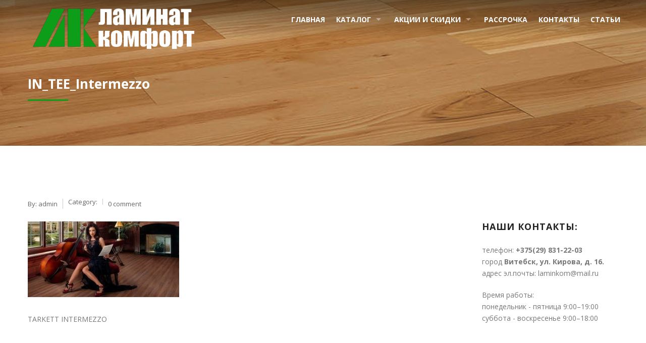

--- FILE ---
content_type: text/html; charset=UTF-8
request_url: http://laminkom.by/in_tee_intermezzo
body_size: 12914
content:
<!doctype html>
<html class="no-js" dir="ltr" lang="ru-RU"
	prefix="og: https://ogp.me/ns#" >
<head>
	<meta charset="UTF-8">
	<meta name="viewport" content="width=device-width, initial-scale=1.0" />
	<meta http-equiv="X-UA-Compatible" content="IE=Edge">
	<meta name="yandex-verification" content="056b944ef9acf336" />

<!-- Yandex.Metrika counter -->
<script type="text/javascript" >
    (function (d, w, c) {
        (w[c] = w[c] || []).push(function() {
            try {
                w.yaCounter47681788 = new Ya.Metrika2({
                    id:47681788,
                    clickmap:true,
                    trackLinks:true,
                    accurateTrackBounce:true,
                    webvisor:true,
                    trackHash:true
                });
            } catch(e) { }
        });

        var n = d.getElementsByTagName("script")[0],
            s = d.createElement("script"),
            f = function () { n.parentNode.insertBefore(s, n); };
        s.type = "text/javascript";
        s.async = true;
        s.src = "https://mc.yandex.ru/metrika/tag.js";

        if (w.opera == "[object Opera]") {
            d.addEventListener("DOMContentLoaded", f, false);
        } else { f(); }
    })(document, window, "yandex_metrika_callbacks2");
</script>
<noscript><div><img src="https://mc.yandex.ru/watch/47681788" style="position:absolute; left:-9999px;" alt="" /></div></noscript>
<!-- /Yandex.Metrika counter -->
	
	<title>IN_TEE_Intermezzo | Ламинат Комфорт</title>

		<!-- All in One SEO 4.2.5.1 - aioseo.com -->
		<meta name="description" content="TARKETT INTERMEZZO" />
		<meta name="robots" content="max-snippet:-1, max-image-preview:large, max-video-preview:-1" />
		<meta name="google-site-verification" content="I-GEeKqWR1Y2DQm4VSeYVM63GclwoLmxgbe8k376O5c" />
		<link rel="canonical" href="http://laminkom.by/in_tee_intermezzo" />
		<meta name="generator" content="All in One SEO (AIOSEO) 4.2.5.1 " />
		<meta property="og:locale" content="ru_RU" />
		<meta property="og:site_name" content="Ламинат Комфорт" />
		<meta property="og:type" content="article" />
		<meta property="og:title" content="IN_TEE_Intermezzo | Ламинат Комфорт" />
		<meta property="og:url" content="http://laminkom.by/in_tee_intermezzo" />
		<meta property="og:image" content="http://laminkom.by/wp-content/uploads/2018/02/IN_TEE_Intermezzo.jpg" />
		<meta property="og:image:width" content="800" />
		<meta property="og:image:height" content="400" />
		<meta property="article:published_time" content="2018-02-26T23:47:27+00:00" />
		<meta property="article:modified_time" content="2018-02-26T23:47:36+00:00" />
		<meta name="twitter:card" content="summary" />
		<meta name="twitter:title" content="IN_TEE_Intermezzo | Ламинат Комфорт" />
		<meta name="twitter:image" content="http://laminkom.by/wp-content/uploads/2018/02/IN_TEE_Intermezzo.jpg" />
		<script type="application/ld+json" class="aioseo-schema">
			{"@context":"https:\/\/schema.org","@graph":[{"@type":"BreadcrumbList","@id":"http:\/\/laminkom.by\/in_tee_intermezzo#breadcrumblist","itemListElement":[{"@type":"ListItem","@id":"http:\/\/laminkom.by\/#listItem","position":1,"item":{"@type":"WebPage","@id":"http:\/\/laminkom.by\/","name":"\u0413\u043b\u0430\u0432\u043d\u0430\u044f","description":"\u041c\u0430\u0433\u0430\u0437\u0438\u043d \u041b\u0430\u043c\u0438\u043d\u0430\u0442 \u041a\u043e\u043c\u0444\u043e\u0440\u0442 \u043f\u0440\u0435\u0434\u043b\u0430\u0433\u0430\u0435\u0442 \u043a\u0443\u043f\u0438\u0442\u044c \u043b\u0430\u043c\u0438\u043d\u0430\u0442 \u0432 \u0412\u0438\u0442\u0435\u0431\u0441\u043a\u0435. \u0426\u0435\u043d\u0430 \u043f\u0440\u0438\u044f\u0442\u043d\u043e \u0443\u0434\u0438\u0432\u0438\u0442. \u041d\u0430 \u043b\u0430\u043c\u0438\u043d\u0430\u0442 \u043b\u0443\u0447\u0448\u0438\u0435 \u0446\u0435\u043d\u044b. \u0411\u0435\u0441\u043f\u043b\u0430\u0442\u043d\u0430\u044f \u0443\u043a\u043b\u0430\u0434\u043a\u0430. \u041b\u0430\u043c\u0438\u043d\u0430\u0442 \u0432 \u0440\u0430\u0441\u0441\u0440\u043e\u0447\u043a\u0443.","url":"http:\/\/laminkom.by\/"},"nextItem":"http:\/\/laminkom.by\/in_tee_intermezzo#listItem"},{"@type":"ListItem","@id":"http:\/\/laminkom.by\/in_tee_intermezzo#listItem","position":2,"item":{"@type":"WebPage","@id":"http:\/\/laminkom.by\/in_tee_intermezzo","name":"IN_TEE_Intermezzo","description":"TARKETT INTERMEZZO","url":"http:\/\/laminkom.by\/in_tee_intermezzo"},"previousItem":"http:\/\/laminkom.by\/#listItem"}]},{"@type":"Organization","@id":"http:\/\/laminkom.by\/#organization","name":"\u041b\u0430\u043c\u0438\u043d\u0430\u0442 \u041a\u043e\u043c\u0444\u043e\u0440\u0442","url":"http:\/\/laminkom.by\/","logo":{"@type":"ImageObject","url":"http:\/\/laminkom.by\/wp-content\/uploads\/2018\/05\/logotip-laminat-komfort-novyj.png","@id":"http:\/\/laminkom.by\/#organizationLogo","width":3253,"height":812,"caption":"\u043b\u043e\u0433\u043e\u0442\u0438\u043f \u043b\u0430\u043c\u0438\u043d\u0430\u0442 \u043a\u043e\u043c\u0444\u043e\u0440\u0442 \u043d\u043e\u0432\u044b\u0439"},"image":{"@id":"http:\/\/laminkom.by\/#organizationLogo"},"sameAs":["https:\/\/facebook.com\/","https:\/\/twitter.com\/","https:\/\/instagram.com\/","https:\/\/pinterest.com\/","https:\/\/youtube.com\/","https:\/\/linkedin.com\/in\/"],"contactPoint":{"@type":"ContactPoint","telephone":"+375298312203","contactType":"Sales"}},{"@type":"WebSite","@id":"http:\/\/laminkom.by\/#website","url":"http:\/\/laminkom.by\/","name":"\u041b\u0430\u043c\u0438\u043d\u0430\u0442 \u041a\u043e\u043c\u0444\u043e\u0440\u0442","description":"\u041a\u0443\u043f\u0438\u0442\u044c \u043b\u0430\u043c\u0438\u043d\u0430\u0442 \u0432 \u0412\u0438\u0442\u0435\u0431\u0441\u043a\u0435 \u0441 \u0431\u0435\u0441\u043f\u043b\u0430\u0442\u043d\u043e\u0439 \u0443\u043a\u043b\u0430\u0434\u043a\u043e\u0439","inLanguage":"ru-RU","publisher":{"@id":"http:\/\/laminkom.by\/#organization"}},{"@type":"ItemPage","@id":"http:\/\/laminkom.by\/in_tee_intermezzo#itempage","url":"http:\/\/laminkom.by\/in_tee_intermezzo","name":"IN_TEE_Intermezzo | \u041b\u0430\u043c\u0438\u043d\u0430\u0442 \u041a\u043e\u043c\u0444\u043e\u0440\u0442","description":"TARKETT INTERMEZZO","inLanguage":"ru-RU","isPartOf":{"@id":"http:\/\/laminkom.by\/#website"},"breadcrumb":{"@id":"http:\/\/laminkom.by\/in_tee_intermezzo#breadcrumblist"},"author":"http:\/\/laminkom.by\/author\/admin#author","creator":"http:\/\/laminkom.by\/author\/admin#author","datePublished":"2018-02-26T23:47:27+00:00","dateModified":"2018-02-26T23:47:36+00:00"}]}
		</script>
		<!-- All in One SEO -->

<link rel='dns-prefetch' href='//maps.googleapis.com' />
<link rel='dns-prefetch' href='//fonts.googleapis.com' />
<link rel='dns-prefetch' href='//s.w.org' />
<link rel="alternate" type="application/rss+xml" title="Ламинат Комфорт &raquo; Лента" href="http://laminkom.by/feed" />
<link rel="alternate" type="application/rss+xml" title="Ламинат Комфорт &raquo; Лента комментариев" href="http://laminkom.by/comments/feed" />
<link rel="alternate" type="application/rss+xml" title="Ламинат Комфорт &raquo; Лента комментариев к &laquo;IN_TEE_Intermezzo&raquo;" href="http://laminkom.by/feed/?attachment_id=539" />
		<!-- This site uses the Google Analytics by MonsterInsights plugin v8.8.2 - Using Analytics tracking - https://www.monsterinsights.com/ -->
		<!-- Примечание: MonsterInsights в настоящее время не настроен на этом сайте. Владелец сайта должен пройти аутентификацию в Google Analytics на панели настроек MonsterInsights. -->
					<!-- No UA code set -->
				<!-- / Google Analytics by MonsterInsights -->
				<script type="text/javascript">
			window._wpemojiSettings = {"baseUrl":"https:\/\/s.w.org\/images\/core\/emoji\/12.0.0-1\/72x72\/","ext":".png","svgUrl":"https:\/\/s.w.org\/images\/core\/emoji\/12.0.0-1\/svg\/","svgExt":".svg","source":{"concatemoji":"http:\/\/laminkom.by\/wp-includes\/js\/wp-emoji-release.min.js?ver=5.3.18"}};
			!function(e,a,t){var n,r,o,i=a.createElement("canvas"),p=i.getContext&&i.getContext("2d");function s(e,t){var a=String.fromCharCode;p.clearRect(0,0,i.width,i.height),p.fillText(a.apply(this,e),0,0);e=i.toDataURL();return p.clearRect(0,0,i.width,i.height),p.fillText(a.apply(this,t),0,0),e===i.toDataURL()}function c(e){var t=a.createElement("script");t.src=e,t.defer=t.type="text/javascript",a.getElementsByTagName("head")[0].appendChild(t)}for(o=Array("flag","emoji"),t.supports={everything:!0,everythingExceptFlag:!0},r=0;r<o.length;r++)t.supports[o[r]]=function(e){if(!p||!p.fillText)return!1;switch(p.textBaseline="top",p.font="600 32px Arial",e){case"flag":return s([127987,65039,8205,9895,65039],[127987,65039,8203,9895,65039])?!1:!s([55356,56826,55356,56819],[55356,56826,8203,55356,56819])&&!s([55356,57332,56128,56423,56128,56418,56128,56421,56128,56430,56128,56423,56128,56447],[55356,57332,8203,56128,56423,8203,56128,56418,8203,56128,56421,8203,56128,56430,8203,56128,56423,8203,56128,56447]);case"emoji":return!s([55357,56424,55356,57342,8205,55358,56605,8205,55357,56424,55356,57340],[55357,56424,55356,57342,8203,55358,56605,8203,55357,56424,55356,57340])}return!1}(o[r]),t.supports.everything=t.supports.everything&&t.supports[o[r]],"flag"!==o[r]&&(t.supports.everythingExceptFlag=t.supports.everythingExceptFlag&&t.supports[o[r]]);t.supports.everythingExceptFlag=t.supports.everythingExceptFlag&&!t.supports.flag,t.DOMReady=!1,t.readyCallback=function(){t.DOMReady=!0},t.supports.everything||(n=function(){t.readyCallback()},a.addEventListener?(a.addEventListener("DOMContentLoaded",n,!1),e.addEventListener("load",n,!1)):(e.attachEvent("onload",n),a.attachEvent("onreadystatechange",function(){"complete"===a.readyState&&t.readyCallback()})),(n=t.source||{}).concatemoji?c(n.concatemoji):n.wpemoji&&n.twemoji&&(c(n.twemoji),c(n.wpemoji)))}(window,document,window._wpemojiSettings);
		</script>
		<style type="text/css">
img.wp-smiley,
img.emoji {
	display: inline !important;
	border: none !important;
	box-shadow: none !important;
	height: 1em !important;
	width: 1em !important;
	margin: 0 .07em !important;
	vertical-align: -0.1em !important;
	background: none !important;
	padding: 0 !important;
}
</style>
	<link rel='stylesheet' id='wp-block-library-css'  href='http://laminkom.by/wp-includes/css/dist/block-library/style.min.css?ver=5.3.18' type='text/css' media='all' />
<link rel='stylesheet' id='contact-form-7-css'  href='http://laminkom.by/wp-content/plugins/contact-form-7/includes/css/styles.css?ver=5.1.1' type='text/css' media='all' />
<link rel='stylesheet' id='rs-plugin-settings-css'  href='http://laminkom.by/wp-content/plugins/revslider/public/assets/css/settings.css?ver=5.4.6.4' type='text/css' media='all' />
<style id='rs-plugin-settings-inline-css' type='text/css'>
#rs-demo-id {}
</style>
<link rel='stylesheet' id='woof-css'  href='http://laminkom.by/wp-content/plugins/woocommerce-products-filter/css/front.css?ver=1.3.0' type='text/css' media='all' />
<style id='woof-inline-css' type='text/css'>

.woof_products_top_panel li span, .woof_products_top_panel2 li span{background: url(http://laminkom.by/wp-content/plugins/woocommerce-products-filter/img/delete.png);background-size: 14px 14px;background-repeat: no-repeat;background-position: right;}
.woof_edit_view{
                    display: none;
                }
</style>
<link rel='stylesheet' id='chosen-drop-down-css'  href='http://laminkom.by/wp-content/plugins/woocommerce-products-filter/js/chosen/chosen.min.css?ver=1.3.0' type='text/css' media='all' />
<link rel='stylesheet' id='icheck-jquery-color-css'  href='http://laminkom.by/wp-content/plugins/woocommerce-products-filter/js/icheck/skins/square/blue.css?ver=1.3.0' type='text/css' media='all' />
<link rel='stylesheet' id='woof_by_onsales_html_items-css'  href='http://laminkom.by/wp-content/plugins/woocommerce-products-filter/ext/by_onsales/css/by_onsales.css?ver=1.3.0' type='text/css' media='all' />
<link rel='stylesheet' id='woof_by_text_html_items-css'  href='http://laminkom.by/wp-content/plugins/woocommerce-products-filter/ext/by_text/assets/css/front.css?ver=1.3.0' type='text/css' media='all' />
<link rel='stylesheet' id='woof_label_html_items-css'  href='http://laminkom.by/wp-content/plugins/woocommerce-products-filter/ext/label/css/html_types/label.css?ver=1.3.0' type='text/css' media='all' />
<link rel='stylesheet' id='woocommerce-layout-css'  href='http://laminkom.by/wp-content/plugins/woocommerce/assets/css/woocommerce-layout.css?ver=3.5.7' type='text/css' media='all' />
<link rel='stylesheet' id='woocommerce-smallscreen-css'  href='http://laminkom.by/wp-content/plugins/woocommerce/assets/css/woocommerce-smallscreen.css?ver=3.5.7' type='text/css' media='only screen and (max-width: 768px)' />
<link rel='stylesheet' id='woocommerce-general-css'  href='http://laminkom.by/wp-content/plugins/woocommerce/assets/css/woocommerce.css?ver=3.5.7' type='text/css' media='all' />
<style id='woocommerce-inline-inline-css' type='text/css'>
.woocommerce form .form-row .required { visibility: visible; }
</style>
<link rel='stylesheet' id='flooring_body_google_fonts-css'  href='//fonts.googleapis.com/css?family=Open+Sans%3A300%2C400%26subset%3Dlatin&#038;ver=1.0.0' type='text/css' media='all' />
<link rel='stylesheet' id='flooring_header_google_fonts-css'  href='//fonts.googleapis.com/css?family=Open+Sans%3A700%26subset%3Dlatin&#038;ver=1.0.0' type='text/css' media='all' />
<link rel='stylesheet' id='flooring_navigation_google_fonts-css'  href='//fonts.googleapis.com/css?family=Open+Sans%3A400%26subset%3Dlatin&#038;ver=1.0.0' type='text/css' media='all' />
<link rel='stylesheet' id='flooring_woocommerce-css'  href='http://laminkom.by/wp-content/themes/flooring/stylesheets/woocommerce.css?ver=5.3.18' type='text/css' media='all' />
<link rel='stylesheet' id='flooring_Owl-carousel-css'  href='http://laminkom.by/wp-content/themes/flooring/stylesheets/owl.carousel.css?ver=5.3.18' type='text/css' media='all' />
<link rel='stylesheet' id='flooring_Owl-carousel-theme-css'  href='http://laminkom.by/wp-content/themes/flooring/stylesheets/owl.theme.css?ver=5.3.18' type='text/css' media='all' />
<link rel='stylesheet' id='flooring_animation-css'  href='http://laminkom.by/wp-content/themes/flooring/stylesheets/animate.css?ver=5.3.18' type='text/css' media='all' />
<link rel='stylesheet' id='flooring_swiper-css'  href='http://laminkom.by/wp-content/themes/flooring/stylesheets/swiper.min.css?ver=5.3.18' type='text/css' media='all' />
<link rel='stylesheet' id='flooring_font-awesome-css'  href='http://laminkom.by/wp-content/themes/flooring/stylesheets/font-awesome/font-awesome.min.css?ver=5.3.18' type='text/css' media='all' />
<link rel='stylesheet' id='flooring_style-css'  href='http://laminkom.by/wp-content/themes/flooring/stylesheets/app.css?ver=5.3.18' type='text/css' media='all' />
<link rel='stylesheet' id='flooring_custom-style-css'  href='http://laminkom.by/wp-content/themes/flooring/style.css?ver=5.3.18' type='text/css' media='all' />
<style id='flooring_custom-style-inline-css' type='text/css'>

			.single-post .wd-title-bar {
				background:url(http://laminkom.by/wp-content/uploads/2018/09/heder-dlya-bloga.jpg) no-repeat #6DD676;
				background-size:cover;
			}
		body ,body p {
    	font-family :'Open Sans';
    	font-weight :;
    }h1, h2, h3, h4, h5, h6, .menu-list a {
    	font-family :'Open Sans';
    	font-weight :700;
    }.top-bar-section ul li > a {
				font-family : 'Open Sans';
			}.top-bar-section ul li > a {
				font-weight : 400;
			}
					.primary-color,#filters li:hover,#filters li:first-child, #filters li:focus, #filters li:active,
					.wd-section-blog-services.style-3 .wd-blog-post h4:after,
					.box-icon img, .box-icon i,
					button:hover, button:focus, .button:hover, .button:focus,
					button, .button,
					.wd-latest-news .wd-image-date span strong,
					.wd-section-blog.style2 h4:after,
					.pricing-table.featured .title,
					.accordion .accordion-navigation > a, .accordion dd > a,
					.searchform #searchsubmit,.wd-pagination span,.blog-page .quote-format blockquote,
					.woocommerce .widget_price_filter .ui-slider .ui-slider-range,
					.woocommerce-page .widget_price_filter .ui-slider .ui-slider-range,
					.products .product .button,
					.woocommerce #content input.button.alt, .woocommerce #respond input#submit.alt, .woocommerce a.button.alt,
					.woocommerce button.button.alt, .woocommerce input.button.alt, .woocommerce-page #content input.button.alt,
					.woocommerce-page #respond input#submit.alt, .woocommerce-page a.button.alt,
					.woocommerce-page button.button.alt, .woocommerce-page input.button.alt,
					.woocommerce #content input.button:hover, .woocommerce #respond input#submit:hover, 
					.woocommerce a.button:hover, .woocommerce button.button:hover, 
					.woocommerce input.button:hover, .woocommerce-page #content input.button:hover, 
					.woocommerce-page #respond input#submit:hover, .woocommerce-page a.button:hover,
					.woocommerce-page button.button:hover, .woocommerce-page input.button:hover,
					.woocommerce span.onsale, .woocommerce-page span.onsale,
					.woocommerce-page button.button, .widget_product_search #searchsubmit, .widget_product_search #searchsubmit:hover,
					.woocommerce #respond input#submit, .woocommerce a.button, .woocommerce button.button, .woocommerce input.button,
					.wd-text-icon-style3 .box-icon img, .wd-text-icon-style3 .box-icon i
					{
						background:rgba(14,157,24,1);
					}
	
	.wd-section-blog-services.style-3 .wd-blog-post .shape {
		stroke: rgba(14,157,24,1)
	}
	
	.wd-menu3-logo {
		border-top: 70px solid rgba(0,0,0,0.45)
	}
	
	.triongle {
		background-color: rgba(0,0,0,0.45)
	}
	
			
			.blog-page .read-more-link,
			#wp-calendar a,.wd-testimonail blockquote cite,
			.list-icon li:before
			{
				color:rgba(14,157,24,1);
			}
	
	
		.hvr-underline-from-center:before,
		.hvr-outline-in:before {
				border-color:rgba(14,157,24,1);
		}
	
		.wd-footer {
		    background: url();
		    background-color: rgba(0,0,0,1);
		    background-size: cover;
		    background-position: bottom;
		    color: rgba(255,255,255,1);
		}
	
  .wd-title-section_c h2::after, .wd-title-section_l h2::after, .wd-latest-news .wd-title-element::after, .hvr-underline-from-center::before  {
    background-color: rgba(14,157,24,1);
  }
  .wd-latest-news .hvr-pop.read-more {
    color: rgba(14,157,24,1);
  }

  button.alert, .button.alert, .wd-newsletter .newslettersubmit {
    background-color: rgba(14,157,24,1);
    border-color: rgba(14,157,24,1);
  }
  a:hover, a:focus {
    color: rgba(14,157,24,1);
  }
  .wd-latest-news .wd-image-date span {
    background-color: rgba(14,157,24,1);
  }
  @media (min-width: 900px) {
    .creative-layout .contain-to-grid.sticky {
      background: linear-gradient(180deg, rgba(0,0,0,0.45) 0px,rgba(0,0,0,0) 97%);
    }
  }
  .creative-layout .contain-to-grid.sticky.fixed {
    background-color: rgba(0,0,0,0.8);
  }
  .creative-layout .top-bar-section ul li > a {
    color: rgba(255,255,255,1);
  }
  .creative-layout .top-bar-section ul li:hover:not(.has-form) > a,
   .top-bar-section .dropdown li:hover:not(.has-form):not(.active) > a:not(.button),
   .creative-layout .top-bar-section ul li.active_menu > a {
    color: rgba(14,157,24,1);
  }
  .creative-layout .fixed .top-bar-section ul li > a {
    color: rgba(255,255,255,1);
  }
  .creative-layout .fixed .top-bar-section ul li > a:hover,
  .creative-layout .fixed .top-bar-section .dropdown li:hover:not(.has-form):not(.active) > a:not(.button),
  .creative-layout .fixed .top-bar-section ul li.active_menu > a {
    color: rgba(14,157,24,1);
  }

  
</style>
<script type='text/javascript'>
/* <![CDATA[ */
var woof_husky_txt = {"ajax_url":"http:\/\/laminkom.by\/wp-admin\/admin-ajax.php","plugin_uri":"http:\/\/laminkom.by\/wp-content\/plugins\/woocommerce-products-filter\/ext\/by_text\/","loader":"http:\/\/laminkom.by\/wp-content\/plugins\/woocommerce-products-filter\/ext\/by_text\/assets\/img\/ajax-loader.gif","not_found":"\u041d\u0438\u0447\u0435\u0433\u043e \u043d\u0435 \u043d\u0430\u0439\u0434\u0435\u043d\u043e!","prev":"\u041f\u0440\u0435\u0434\u044b\u0434\u0443\u0449\u0438\u0439","next":"\u0412\u043f\u0435\u0440\u0435\u0434","site_link":"http:\/\/laminkom.by","default_data":{"placeholder":"","behavior":"title_or_content_or_excerpt","search_by_full_word":0,"autocomplete":1,"how_to_open_links":0,"taxonomy_compatibility":0,"sku_compatibility":1,"custom_fields":"","search_desc_variant":0,"view_text_length":10,"min_symbols":3,"max_posts":10,"image":"","notes_for_customer":"","template":"default","max_open_height":300,"page":0}};
/* ]]> */
</script>
<script type='text/javascript' src='http://laminkom.by/wp-content/plugins/woocommerce-products-filter/ext/by_text/assets/js/husky.js?ver=1.3.0'></script>
<script type='text/javascript' src='http://laminkom.by/wp-includes/js/jquery/jquery.js?ver=1.12.4-wp'></script>
<script type='text/javascript' src='http://laminkom.by/wp-includes/js/jquery/jquery-migrate.min.js?ver=1.4.1'></script>
<script type='text/javascript' src='http://laminkom.by/wp-content/plugins/revslider/public/assets/js/jquery.themepunch.tools.min.js?ver=5.4.6.4'></script>
<script type='text/javascript' src='http://laminkom.by/wp-content/plugins/revslider/public/assets/js/jquery.themepunch.revolution.min.js?ver=5.4.6.4'></script>
<script type='text/javascript' src='http://laminkom.by/wp-content/plugins/woocommerce/assets/js/jquery-blockui/jquery.blockUI.min.js?ver=2.70'></script>
<script type='text/javascript'>
/* <![CDATA[ */
var wc_add_to_cart_params = {"ajax_url":"\/wp-admin\/admin-ajax.php","wc_ajax_url":"\/?wc-ajax=%%endpoint%%&elementor_page_id=539","i18n_view_cart":"\u041f\u0440\u043e\u0441\u043c\u043e\u0442\u0440 \u043a\u043e\u0440\u0437\u0438\u043d\u044b","cart_url":"http:\/\/laminkom.by","is_cart":"","cart_redirect_after_add":"no"};
/* ]]> */
</script>
<script type='text/javascript' src='http://laminkom.by/wp-content/plugins/woocommerce/assets/js/frontend/add-to-cart.min.js?ver=3.5.7'></script>
<script type='text/javascript' src='http://laminkom.by/wp-content/plugins/js_composer/assets/js/vendors/woocommerce-add-to-cart.js?ver=5.4.7'></script>
<script type='text/javascript' src='http://laminkom.by/wp-content/themes/flooring/js/plugins.js?ver=5.3.18'></script>
<script type='text/javascript' src='http://laminkom.by/wp-content/themes/flooring/js/shortcode/script-shortcodes.js?ver=5.3.18'></script>
<script type='text/javascript' src='http://laminkom.by/wp-content/themes/flooring/js/wd_owlcarousel.js?ver=5.3.18'></script>
<script type='text/javascript' src='http://laminkom.by/wp-content/themes/flooring/js/scripts.js?ver=5.3.18'></script>
<link rel='https://api.w.org/' href='http://laminkom.by/wp-json/' />
<link rel="EditURI" type="application/rsd+xml" title="RSD" href="http://laminkom.by/xmlrpc.php?rsd" />
<link rel="wlwmanifest" type="application/wlwmanifest+xml" href="http://laminkom.by/wp-includes/wlwmanifest.xml" /> 
<meta name="generator" content="WordPress 5.3.18" />
<meta name="generator" content="WooCommerce 3.5.7" />
<link rel='shortlink' href='http://laminkom.by/?p=539' />
<link rel="alternate" type="application/json+oembed" href="http://laminkom.by/wp-json/oembed/1.0/embed?url=http%3A%2F%2Flaminkom.by%2Fin_tee_intermezzo" />
<link rel="alternate" type="text/xml+oembed" href="http://laminkom.by/wp-json/oembed/1.0/embed?url=http%3A%2F%2Flaminkom.by%2Fin_tee_intermezzo&#038;format=xml" />
<!-- <meta name="NextGEN" version="3.1.14" /> -->
                <style type="text/css">

                    form.cart button.single_add_to_cart_button, form.cart .quantity, .widget.woocommerce.widget_shopping_cart                    {
                        display: none !important
                    }

                </style>

					<noscript><style>.woocommerce-product-gallery{ opacity: 1 !important; }</style></noscript>
	<meta name="generator" content="Powered by WPBakery Page Builder - drag and drop page builder for WordPress."/>
<!--[if lte IE 9]><link rel="stylesheet" type="text/css" href="http://laminkom.by/wp-content/plugins/js_composer/assets/css/vc_lte_ie9.min.css" media="screen"><![endif]--><meta name="generator" content="Powered by Slider Revolution 5.4.6.4 - responsive, Mobile-Friendly Slider Plugin for WordPress with comfortable drag and drop interface." />
<link rel="icon" href="http://laminkom.by/wp-content/uploads/2018/02/cropped-favikon-dlya-pochty-32x32.png" sizes="32x32" />
<link rel="icon" href="http://laminkom.by/wp-content/uploads/2018/02/cropped-favikon-dlya-pochty-192x192.png" sizes="192x192" />
<link rel="apple-touch-icon-precomposed" href="http://laminkom.by/wp-content/uploads/2018/02/cropped-favikon-dlya-pochty-180x180.png" />
<meta name="msapplication-TileImage" content="http://laminkom.by/wp-content/uploads/2018/02/cropped-favikon-dlya-pochty-270x270.png" />
<script type="text/javascript">function setREVStartSize(e){
				try{ var i=jQuery(window).width(),t=9999,r=0,n=0,l=0,f=0,s=0,h=0;					
					if(e.responsiveLevels&&(jQuery.each(e.responsiveLevels,function(e,f){f>i&&(t=r=f,l=e),i>f&&f>r&&(r=f,n=e)}),t>r&&(l=n)),f=e.gridheight[l]||e.gridheight[0]||e.gridheight,s=e.gridwidth[l]||e.gridwidth[0]||e.gridwidth,h=i/s,h=h>1?1:h,f=Math.round(h*f),"fullscreen"==e.sliderLayout){var u=(e.c.width(),jQuery(window).height());if(void 0!=e.fullScreenOffsetContainer){var c=e.fullScreenOffsetContainer.split(",");if (c) jQuery.each(c,function(e,i){u=jQuery(i).length>0?u-jQuery(i).outerHeight(!0):u}),e.fullScreenOffset.split("%").length>1&&void 0!=e.fullScreenOffset&&e.fullScreenOffset.length>0?u-=jQuery(window).height()*parseInt(e.fullScreenOffset,0)/100:void 0!=e.fullScreenOffset&&e.fullScreenOffset.length>0&&(u-=parseInt(e.fullScreenOffset,0))}f=u}else void 0!=e.minHeight&&f<e.minHeight&&(f=e.minHeight);e.c.closest(".rev_slider_wrapper").css({height:f})					
				}catch(d){console.log("Failure at Presize of Slider:"+d)}
			};</script>
<noscript><style type="text/css"> .wpb_animate_when_almost_visible { opacity: 1; }</style></noscript></head>
<body class="attachment attachment-template-default single single-attachment postid-539 attachmentid-539 attachment-jpeg woocommerce-no-js wpb-js-composer js-comp-ver-5.4.7 vc_responsive elementor-default elementor-kit-3163">

<header class='l-header creative-layout'>
	<div class="top-bar-container contain-to-grid sticky ">
		<nav class="top-bar" data-topbar="">
			<ul class="title-area">
				<li class="name">
										<h1>
						<a title="Ламинат Комфорт" rel="home" href="http://laminkom.by/">
							<img alt="logo" src="http://laminkom.by/wp-content/uploads/2018/05/logotip-laminat-komfort-novyj.png">
						</a>
					</h1>
				</li>
				<li class="toggle-topbar menu-icon">
					<a href="#"><span>Menu</span></a>
				</li>
			</ul>
			<section class="creative top-bar-section right">
					<div class="show-for-large-up creative-social">
											</div>
				<div class="menu-footer-menu-container"><ul id="menu-footer-menu" class="menu">
			<li id="menu-item-1826">
			<a title="http://laminkom.by" href="http://laminkom.by/" class="has-icon" >Главная</a>
</li>

			<li id="menu-item-2084" class="has-dropdown not-click ">
			<a href="http://laminkom.by/katalog" class="has-icon" >Каталог</a>

		<ul class="sub-menu dropdown ">
			
	
			<li id="menu-item-3611">
			<a href="http://laminkom.by/cat/laminat" class="has-icon" >ЛАМИНАТ</a>
</li>
	
			<li id="menu-item-3612">
			<a href="http://laminkom.by/cat/linoleum" class="has-icon" >ЛИНОЛЕУМ</a>
</li>

</ul>

</li>

			<li id="menu-item-1714" class="has-dropdown not-click ">
			<a href="http://laminkom.by/aktsii-i-skidki" class="has-icon" >Акции и скидки</a>

		<ul class="sub-menu dropdown ">
			
	
			<li id="menu-item-1879">
			<a href="http://laminkom.by/besplatnaya-dostavka-laminata" class="has-icon" >Бесплатная доставка ламината.</a>
</li>
	
			<li id="menu-item-1880">
			<a href="http://laminkom.by/besplatnaya-ukladka-laminata" class="has-icon" >Бесплатная укладка ламината.</a>
</li>

</ul>

</li>

			<li id="menu-item-2144">
			<a href="http://laminkom.by/rassrochka" class="has-icon" >Рассрочка</a>
</li>

			<li id="menu-item-1878">
			<a href="http://laminkom.by/kontakty" class="has-icon" >Контакты</a>
</li>

			<li id="menu-item-2730">
			<a href="http://laminkom.by/stati" class="has-icon" >Статьи</a>
</li>
</ul></div>			</section>
		</nav>

	</div>

</header>
            <div class="wd-title-bar">
		    	<div class="row">
			  		<div class="large-12 columns wd-title-section_l">
			        	<h2>IN_TEE_Intermezzo</h2>
		      		</div>
		      	</div>
			</div>

			<main id="l-main" class="row single-post">
            <div class="large-9 main column">
            		            <div class="blog-page">
		                               <ul class="post-infos clearfix">
                        <li>
                            By: <a href="admin" >admin</a>
                        </li>

                                                <li class="category">
                            Category:                         </li>
                        <li class="comment-count">
                            <a href="http://laminkom.by/in_tee_intermezzo#respond">0 comment</a>
                        </li>
                    </ul>
		            <div class="blog-body clearfix p-t-20">
			           <p class="attachment"><a href='http://laminkom.by/wp-content/uploads/2018/02/IN_TEE_Intermezzo.jpg'><img width="300" height="150" src="http://laminkom.by/wp-content/uploads/2018/02/IN_TEE_Intermezzo-300x150.jpg" class="attachment-medium size-medium" alt="TARKETT INTERMEZZO" srcset="http://laminkom.by/wp-content/uploads/2018/02/IN_TEE_Intermezzo-300x150.jpg 300w, http://laminkom.by/wp-content/uploads/2018/02/IN_TEE_Intermezzo-600x300.jpg 600w, http://laminkom.by/wp-content/uploads/2018/02/IN_TEE_Intermezzo-768x384.jpg 768w, http://laminkom.by/wp-content/uploads/2018/02/IN_TEE_Intermezzo-241x121.jpg 241w, http://laminkom.by/wp-content/uploads/2018/02/IN_TEE_Intermezzo.jpg 800w" sizes="(max-width: 300px) 100vw, 300px" /></a></p>
<p>TARKETT INTERMEZZO</p>
		            </div>
	            </div>
	            
	            
    <section id="respond" class="wd-section-reply large-8 columns">
  <h4>Leave a Reply</h4>
  <p class="cancel-comment-reply"><a rel="nofollow" id="cancel-comment-reply-link" href="/in_tee_intermezzo#respond" style="display:none;">Нажмите, чтобы отменить ответ.</a></p>
    <p>You must be <a href="http://laminkom.by/wp-login.php?redirect_to=http%3A%2F%2Flaminkom.by%2Fin_tee_intermezzo">logged in</a> to post a comment.</p>
  </section>
				            </div>
           		<aside class="large-3 sidebar-second columns sidebar">
			<section id="text-4" class="widget widget_text"><h2 class="block-title">Наши контакты:</h2>			<div class="textwidget"><p>телефон: <strong>+375(29) 831-22-03</strong><br />
город <strong>Витебск, ул. Кирова, д. 16.</strong><br />
адрес эл.почты: laminkom@mail.ru</p>
<p>Время работы:<br />
понедельник - пятница 9:00–19:00<br />
суббота - воскресенье  9:00–18:00</p>
</div>
		</section>		</aside><!-- #secondary -->
	        </main>



	<section class="wd-footer">
        		<div class="row animation-parent" data-animation-delay="180">

					
	            <ul class="block large-4 medium-4 columns animated" data-animated="fadeInRight">
	               	            </ul>

						  		            <ul class="block large-4 medium-4 columns animated" data-animated="fadeInRight">
		               		            </ul>
						  
	            		            <ul class="block large-4 medium-4 columns animated" data-animated="fadeInRight">
		               		            </ul>
	            
		</div>
		<footer class="wd-copyright">
			<div class="row">
				<div class="large-12 columns">
						<div class="copyright-menu"><ul id="menu-footer-menu-1" class="menu"><li id="menu-item-1826" class="menu-item menu-item-type-post_type menu-item-object-page menu-item-home menu-item-1826"><a title="http://laminkom.by" href="http://laminkom.by/">Главная</a></li>
<li id="menu-item-2084" class="menu-item menu-item-type-post_type menu-item-object-page menu-item-has-children menu-item-2084"><a href="http://laminkom.by/katalog">Каталог</a>
<ul class="sub-menu">
	<li id="menu-item-3611" class="menu-item menu-item-type-taxonomy menu-item-object-product_cat menu-item-3611"><a href="http://laminkom.by/cat/laminat">ЛАМИНАТ</a></li>
	<li id="menu-item-3612" class="menu-item menu-item-type-taxonomy menu-item-object-product_cat menu-item-3612"><a href="http://laminkom.by/cat/linoleum">ЛИНОЛЕУМ</a></li>
</ul>
</li>
<li id="menu-item-1714" class="menu-item menu-item-type-post_type menu-item-object-page menu-item-has-children menu-item-1714"><a href="http://laminkom.by/aktsii-i-skidki">Акции и скидки</a>
<ul class="sub-menu">
	<li id="menu-item-1879" class="menu-item menu-item-type-post_type menu-item-object-page menu-item-1879"><a href="http://laminkom.by/besplatnaya-dostavka-laminata">Бесплатная доставка ламината.</a></li>
	<li id="menu-item-1880" class="menu-item menu-item-type-post_type menu-item-object-page menu-item-1880"><a href="http://laminkom.by/besplatnaya-ukladka-laminata">Бесплатная укладка ламината.</a></li>
</ul>
</li>
<li id="menu-item-2144" class="menu-item menu-item-type-post_type menu-item-object-page menu-item-2144"><a href="http://laminkom.by/rassrochka">Рассрочка</a></li>
<li id="menu-item-1878" class="menu-item menu-item-type-post_type menu-item-object-page menu-item-1878"><a href="http://laminkom.by/kontakty">Контакты</a></li>
<li id="menu-item-2730" class="menu-item menu-item-type-post_type menu-item-object-page menu-item-2730"><a href="http://laminkom.by/stati">Статьи</a></li>
</ul></div>
				</div>
				<div class="copyright large-12 columns">
										<p>
						© 2018 Все права защищены. Копирование контента запрещено и преследуется законом. Сайт создан при поддержке веб дизайн студии  "Соловей &amp; Ko""					</p>
				</div>
			</div>
		</footer>
	</section>

<!-- ngg_resource_manager_marker -->    <script type="text/javascript">

        jQuery(document).foundation();
    </script>
    <script type="text/javascript">
            </script>
    	<script type="text/javascript">
		var c = document.body.className;
		c = c.replace(/woocommerce-no-js/, 'woocommerce-js');
		document.body.className = c;
	</script>
	<link rel='stylesheet' id='woof_tooltip-css-css'  href='http://laminkom.by/wp-content/plugins/woocommerce-products-filter/js/tooltip/css/tooltipster.bundle.min.css?ver=1.3.0' type='text/css' media='all' />
<link rel='stylesheet' id='woof_tooltip-css-noir-css'  href='http://laminkom.by/wp-content/plugins/woocommerce-products-filter/js/tooltip/css/plugins/tooltipster/sideTip/themes/tooltipster-sideTip-noir.min.css?ver=1.3.0' type='text/css' media='all' />
<script type='text/javascript'>
/* <![CDATA[ */
var wpcf7 = {"apiSettings":{"root":"http:\/\/laminkom.by\/wp-json\/contact-form-7\/v1","namespace":"contact-form-7\/v1"}};
/* ]]> */
</script>
<script type='text/javascript' src='http://laminkom.by/wp-content/plugins/contact-form-7/includes/js/scripts.js?ver=5.1.1'></script>
<script type='text/javascript' src='http://laminkom.by/wp-content/plugins/woocommerce/assets/js/js-cookie/js.cookie.min.js?ver=2.1.4'></script>
<script type='text/javascript'>
/* <![CDATA[ */
var woocommerce_params = {"ajax_url":"\/wp-admin\/admin-ajax.php","wc_ajax_url":"\/?wc-ajax=%%endpoint%%&elementor_page_id=539"};
/* ]]> */
</script>
<script type='text/javascript' src='http://laminkom.by/wp-content/plugins/woocommerce/assets/js/frontend/woocommerce.min.js?ver=3.5.7'></script>
<script type='text/javascript'>
/* <![CDATA[ */
var wc_cart_fragments_params = {"ajax_url":"\/wp-admin\/admin-ajax.php","wc_ajax_url":"\/?wc-ajax=%%endpoint%%&elementor_page_id=539","cart_hash_key":"wc_cart_hash_4af349c1696d3b731ffe4744548f95e5","fragment_name":"wc_fragments_4af349c1696d3b731ffe4744548f95e5"};
/* ]]> */
</script>
<script type='text/javascript' src='http://laminkom.by/wp-content/plugins/woocommerce/assets/js/frontend/cart-fragments.min.js?ver=3.5.7'></script>
<script type='text/javascript' src='https://maps.googleapis.com/maps/api/js?key=AIzaSyAmgQr8mjqkLQgcEqGNzjd7YgHZs7EIYrg&#038;ver=3'></script>
<script type='text/javascript' src='http://laminkom.by/wp-includes/js/comment-reply.min.js?ver=5.3.18'></script>
<script type='text/javascript' src='http://laminkom.by/wp-includes/js/wp-embed.min.js?ver=5.3.18'></script>
<script type='text/javascript' src='http://laminkom.by/wp-content/plugins/woocommerce-products-filter/js/tooltip/js/tooltipster.bundle.min.js?ver=1.3.0'></script>
<script type='text/javascript' src='http://laminkom.by/wp-content/plugins/woocommerce-products-filter/js/icheck/icheck.min.js?ver=1.3.0'></script>
<script type='text/javascript'>
/* <![CDATA[ */
var woof_filter_titles = {"by_price":"by_price","by_onsales":"by_onsales","by_text":"by_text","product_cat":"\u041a\u0430\u0442\u0435\u0433\u043e\u0440\u0438\u0438 \u0442\u043e\u0432\u0430\u0440\u043e\u0432","product_tag":"\u041c\u0435\u0442\u043a\u0438 \u0442\u043e\u0432\u0430\u0440\u043e\u0432"};
var woof_ext_filter_titles = {"onsales":"\u0412 \u043f\u0440\u043e\u0434\u0430\u0436\u0435","woof_text":"\u041f\u043e \u0442\u0435\u043a\u0441\u0442\u0443"};
/* ]]> */
</script>
<script type='text/javascript'>
        var woof_is_permalink =1;
        var woof_shop_page = "";
                var woof_m_b_container =".woocommerce-products-header";
        var woof_really_curr_tax = {};
        var woof_current_page_link = location.protocol + '//' + location.host + location.pathname;
        /*lets remove pagination from woof_current_page_link*/
        woof_current_page_link = woof_current_page_link.replace(/\page\/[0-9]+/, "");
                var woof_link = 'http://laminkom.by/wp-content/plugins/woocommerce-products-filter/';
        
        var woof_ajaxurl = "http://laminkom.by/wp-admin/admin-ajax.php";

        var woof_lang = {
        'orderby': "Сортировать по",
        'date': "дата",
        'perpage': "на страницу",
        'pricerange': "ценовой диапазон",
        'menu_order': "menu order",
        'popularity': "популярность",
        'rating': "рейтинг",
        'price': "цена по возростанию",
        'price-desc': "цена по убыванию",
        'clear_all': "Очистить все"
        };

        if (typeof woof_lang_custom == 'undefined') {
        var woof_lang_custom = {};/*!!important*/
        }

        var woof_is_mobile = 0;
        


        var woof_show_price_search_button = 0;
        var woof_show_price_search_type = 0;
        
        var woof_show_price_search_type = 3;

        var swoof_search_slug = "swoof";

        
        var icheck_skin = {};
                                icheck_skin.skin = "square";
            icheck_skin.color = "blue";
            if (window.navigator.msPointerEnabled && navigator.msMaxTouchPoints > 0) {
            /*icheck_skin = 'none';*/
            }
        
        var woof_select_type = 'chosen';


                var woof_current_values = '[]';
                var woof_lang_loading = "Загрузка ...";

        
        var woof_lang_show_products_filter = "показать фильтр товаров";
        var woof_lang_hide_products_filter = "скрыть фильтр продуктов";
        var woof_lang_pricerange = "ценовой диапазон";

        var woof_use_beauty_scroll =1;

        var woof_autosubmit =1;
        var woof_ajaxurl = "http://laminkom.by/wp-admin/admin-ajax.php";
        /*var woof_submit_link = "";*/
        var woof_is_ajax = 0;
        var woof_ajax_redraw = 0;
        var woof_ajax_page_num =1;
        var woof_ajax_first_done = false;
        var woof_checkboxes_slide_flag = 1;


        /*toggles*/
        var woof_toggle_type = "text";

        var woof_toggle_closed_text = "+";
        var woof_toggle_opened_text = "-";

        var woof_toggle_closed_image = "http://laminkom.by/wp-content/plugins/woocommerce-products-filter/img/plus.svg";
        var woof_toggle_opened_image = "http://laminkom.by/wp-content/plugins/woocommerce-products-filter/img/minus.svg";


        /*indexes which can be displayed in red buttons panel*/
                var woof_accept_array = ["min_price", "orderby", "perpage", "onsales","woof_text","min_rating","product_visibility","product_cat","product_tag","pa_klass","pa_kol-vo-v-upak","pa_m2-v-upak","pa_nalichie-faski","pa_nazv-koll","pa_razmer","pa_str-proizv","pa_strukt-poverhn","pa_tolshhina","pa_ves-upakovki","pa_zamok"];

        
        /*for extensions*/

        var woof_ext_init_functions = null;
                    woof_ext_init_functions = '{"by_onsales":"woof_init_onsales","by_text":"woof_init_text","label":"woof_init_labels"}';
        

        
        var woof_overlay_skin = "default";


        function woof_js_after_ajax_done() {
        jQuery(document).trigger('woof_ajax_done');
                }

        
</script>
<script type='text/javascript' src='http://laminkom.by/wp-content/plugins/woocommerce-products-filter/js/front.js?ver=1.3.0'></script>
<script type='text/javascript' src='http://laminkom.by/wp-content/plugins/woocommerce-products-filter/js/html_types/radio.js?ver=1.3.0'></script>
<script type='text/javascript' src='http://laminkom.by/wp-content/plugins/woocommerce-products-filter/js/html_types/checkbox.js?ver=1.3.0'></script>
<script type='text/javascript' src='http://laminkom.by/wp-content/plugins/woocommerce-products-filter/js/html_types/select.js?ver=1.3.0'></script>
<script type='text/javascript' src='http://laminkom.by/wp-content/plugins/woocommerce-products-filter/js/html_types/mselect.js?ver=1.3.0'></script>
<script type='text/javascript' src='http://laminkom.by/wp-content/plugins/woocommerce-products-filter/ext/by_onsales/js/by_onsales.js?ver=1.3.0'></script>
<script type='text/javascript' src='http://laminkom.by/wp-content/plugins/woocommerce-products-filter/ext/by_text/assets/js/front.js?ver=1.3.0'></script>
<script type='text/javascript' src='http://laminkom.by/wp-content/plugins/woocommerce-products-filter/ext/label/js/html_types/label.js?ver=1.3.0'></script>
<script type='text/javascript' src='http://laminkom.by/wp-content/plugins/woocommerce-products-filter/js/chosen/chosen.jquery.js?ver=1.3.0'></script>
</body>
</html>
